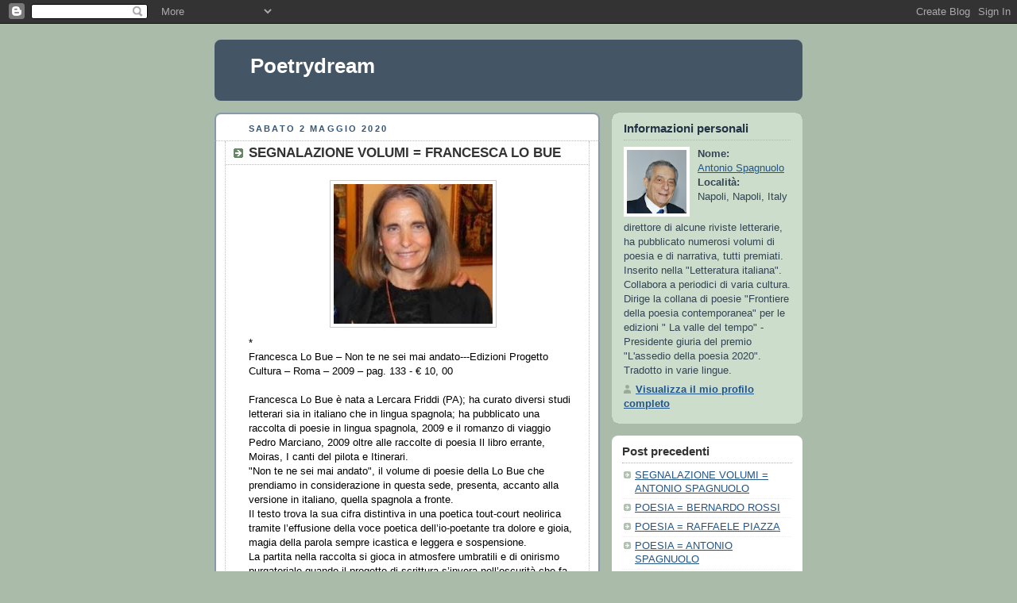

--- FILE ---
content_type: text/html; charset=UTF-8
request_url: https://antonio-spagnuolo-poetry.blogspot.com/2020/05/segnalazione-volumi-francesca-lo-bue.html
body_size: 7702
content:
<!DOCTYPE html PUBLIC "-//W3C//DTD XHTML 1.0 Strict//EN" "http://www.w3.org/TR/xhtml1/DTD/xhtml1-strict.dtd">



<html xmlns="http://www.w3.org/1999/xhtml" xml:lang="en" lang="en" dir="ltr">

<head>
  <title>Poetrydream: SEGNALAZIONE VOLUMI = FRANCESCA LO BUE</title>

  <script type="text/javascript">(function() { (function(){function b(g){this.t={};this.tick=function(h,m,f){var n=f!=void 0?f:(new Date).getTime();this.t[h]=[n,m];if(f==void 0)try{window.console.timeStamp("CSI/"+h)}catch(q){}};this.getStartTickTime=function(){return this.t.start[0]};this.tick("start",null,g)}var a;if(window.performance)var e=(a=window.performance.timing)&&a.responseStart;var p=e>0?new b(e):new b;window.jstiming={Timer:b,load:p};if(a){var c=a.navigationStart;c>0&&e>=c&&(window.jstiming.srt=e-c)}if(a){var d=window.jstiming.load;
c>0&&e>=c&&(d.tick("_wtsrt",void 0,c),d.tick("wtsrt_","_wtsrt",e),d.tick("tbsd_","wtsrt_"))}try{a=null,window.chrome&&window.chrome.csi&&(a=Math.floor(window.chrome.csi().pageT),d&&c>0&&(d.tick("_tbnd",void 0,window.chrome.csi().startE),d.tick("tbnd_","_tbnd",c))),a==null&&window.gtbExternal&&(a=window.gtbExternal.pageT()),a==null&&window.external&&(a=window.external.pageT,d&&c>0&&(d.tick("_tbnd",void 0,window.external.startE),d.tick("tbnd_","_tbnd",c))),a&&(window.jstiming.pt=a)}catch(g){}})();window.tickAboveFold=function(b){var a=0;if(b.offsetParent){do a+=b.offsetTop;while(b=b.offsetParent)}b=a;b<=750&&window.jstiming.load.tick("aft")};var k=!1;function l(){k||(k=!0,window.jstiming.load.tick("firstScrollTime"))}window.addEventListener?window.addEventListener("scroll",l,!1):window.attachEvent("onscroll",l);
 })();</script><script type="text/javascript">function a(){var b=window.location.href,c=b.split("?");switch(c.length){case 1:return b+"?m=1";case 2:return c[1].search("(^|&)m=")>=0?null:b+"&m=1";default:return null}}var d=navigator.userAgent;if(d.indexOf("Mobile")!=-1&&d.indexOf("WebKit")!=-1&&d.indexOf("iPad")==-1||d.indexOf("Opera Mini")!=-1||d.indexOf("IEMobile")!=-1){var e=a();e&&window.location.replace(e)};
</script><meta http-equiv="Content-Type" content="text/html; charset=UTF-8" />
<meta name="generator" content="Blogger" />
<link rel="icon" type="image/vnd.microsoft.icon" href="https://www.blogger.com/favicon.ico"/>
<link rel="alternate" type="application/atom+xml" title="Poetrydream - Atom" href="https://antonio-spagnuolo-poetry.blogspot.com/feeds/posts/default" />
<link rel="alternate" type="application/rss+xml" title="Poetrydream - RSS" href="https://antonio-spagnuolo-poetry.blogspot.com/feeds/posts/default?alt=rss" />
<link rel="service.post" type="application/atom+xml" title="Poetrydream - Atom" href="https://www.blogger.com/feeds/6753536180626499274/posts/default" />
<link rel="alternate" type="application/atom+xml" title="Poetrydream - Atom" href="https://antonio-spagnuolo-poetry.blogspot.com/feeds/1965575675546198844/comments/default" />
<link rel="stylesheet" type="text/css" href="https://www.blogger.com/static/v1/v-css/1601750677-blog_controls.css"/>
<link rel="stylesheet" type="text/css" href="https://www.blogger.com/dyn-css/authorization.css?targetBlogID=6753536180626499274&zx=176acf1e-24f2-471c-a83b-9521d637de1e"/>


  <style type="text/css">
/*
-----------------------------------------------
Blogger Template Style
Name:     Rounders
Date:     27 Feb 2004
----------------------------------------------- */


body {
  background:#aba;
  margin:0;
  padding:20px 10px;
  text-align:center;
  font:x-small/1.5em "Trebuchet MS",Verdana,Arial,Sans-serif;
  color:#333;
  font-size/* */:/**/small;
  font-size: /**/small;
  }


/* Page Structure
----------------------------------------------- */
/* The images which help create rounded corners depend on the 
   following widths and measurements. If you want to change 
   these measurements, the images will also need to change.
   */
@media all {
  #content {
    width:740px;
    margin:0 auto;
    text-align:left;
    }
  #main {
    width:485px;
    float:left;
    background:#fff url("https://resources.blogblog.com/blogblog/data/rounders/corners_main_bot.gif") no-repeat left bottom;
    margin:15px 0 0;
    padding:0 0 10px;
    color:#000;
    font-size:97%;
    line-height:1.5em;
    }
  #main2 {
    float:left;
    width:100%;
    background:url("https://resources.blogblog.com/blogblog/data/rounders/corners_main_top.gif") no-repeat left top;
    padding:10px 0 0;
    }
  #main3 {
    background:url("https://resources.blogblog.com/blogblog/data/rounders/rails_main.gif") repeat-y;
    padding:0;
    }
  #sidebar {
    width:240px;
    float:right;
    margin:15px 0 0;
    font-size:97%;
    line-height:1.5em;
    }
  }
@media handheld {
  #content {
    width:90%;
    }
  #main {
    width:100%;
    float:none;
    background:#fff;
    }
  #main2 {
    float:none;
    background:none;
    }
  #main3 {
    background:none;
    padding:0;
    }
  #sidebar {
    width:100%;
    float:none;
    }
  }


/* Links
----------------------------------------------- */
a:link {
  color:#258;
  }
a:visited {
  color:#666;
  }
a:hover {
  color:#c63;
  }
a img {
  border-width:0;
  }


/* Blog Header
----------------------------------------------- */
@media all {
  #header {
    background:#456 url("https://resources.blogblog.com/blogblog/data/rounders/corners_cap_top.gif") no-repeat left top;
    margin:0 0 0;
    padding:8px 0 0;
    color:#fff;
    }
  #header div {
    background:url("https://resources.blogblog.com/blogblog/data/rounders/corners_cap_bot.gif") no-repeat left bottom;
    padding:0 15px 8px;
    }
  }
@media handheld {
  #header {
    background:#456;
    }
  #header div {
    background:none;
    }
  }
#blog-title {
  margin:0;
  padding:10px 30px 5px;
  font-size:200%;
  line-height:1.2em;
  }
#blog-title a {
  text-decoration:none;
  color:#fff;
  }
#description {
  margin:0;
  padding:5px 30px 10px;
  font-size:94%;
  line-height:1.5em;
  }


/* Posts
----------------------------------------------- */
.date-header {
  margin:0 28px 0 43px;
  font-size:85%;
  line-height:2em;
  text-transform:uppercase;
  letter-spacing:.2em;
  color:#357;
  }
.post {
  margin:.3em 0 25px;
  padding:0 13px;
  border:1px dotted #bbb;
  border-width:1px 0;
  }
.post-title {
  margin:0;
  font-size:135%;
  line-height:1.5em;
  background:url("https://resources.blogblog.com/blogblog/data/rounders/icon_arrow.gif") no-repeat 10px .5em;
  display:block;
  border:1px dotted #bbb;
  border-width:0 1px 1px;
  padding:2px 14px 2px 29px;
  color:#333;
  }
a.title-link, .post-title strong {
  text-decoration:none;
  display:block;
  }
a.title-link:hover {
  background-color:#ded;
  color:#000;
  }
.post-body {
  border:1px dotted #bbb;
  border-width:0 1px 1px;
  border-bottom-color:#fff;
  padding:10px 14px 1px 29px;
  }
html>body .post-body {
  border-bottom-width:0;
  }
.post p {
  margin:0 0 .75em;
  }
p.post-footer {
  background:#ded;
  margin:0;
  padding:2px 14px 2px 29px;
  border:1px dotted #bbb;
  border-width:1px;
  border-bottom:1px solid #eee;
  font-size:100%;
  line-height:1.5em;
  color:#666;
  text-align:right;
  }
html>body p.post-footer {
  border-bottom-color:transparent;
  }
p.post-footer em {
  display:block;
  float:left;
  text-align:left;
  font-style:normal;
  }
a.comment-link {
  /* IE5.0/Win doesn't apply padding to inline elements,
     so we hide these two declarations from it */
  background/* */:/**/url("https://resources.blogblog.com/blogblog/data/rounders/icon_comment.gif") no-repeat 0 45%;
  padding-left:14px;
  }
html>body a.comment-link {
  /* Respecified, for IE5/Mac's benefit */
  background:url("https://resources.blogblog.com/blogblog/data/rounders/icon_comment.gif") no-repeat 0 45%;
  padding-left:14px;
  }
.post img {
  margin:0 0 5px 0;
  padding:4px;
  border:1px solid #ccc;
  }
blockquote {
  margin:.75em 0;
  border:1px dotted #ccc;
  border-width:1px 0;
  padding:5px 15px;
  color:#666;
  }
.post blockquote p {
  margin:.5em 0;
  }


/* Comments
----------------------------------------------- */
#comments {
  margin:-25px 13px 0;
  border:1px dotted #ccc;
  border-width:0 1px 1px;
  padding:20px 0 15px 0;
  }
#comments h4 {
  margin:0 0 10px;
  padding:0 14px 2px 29px;
  border-bottom:1px dotted #ccc;
  font-size:120%;
  line-height:1.4em;
  color:#333;
  }
#comments-block {
  margin:0 15px 0 9px;
  }
.comment-data {
  background:url("https://resources.blogblog.com/blogblog/data/rounders/icon_comment.gif") no-repeat 2px .3em;
  margin:.5em 0;
  padding:0 0 0 20px;
  color:#666;
  }
.comment-poster {
  font-weight:bold;
  }
.comment-body {
  margin:0 0 1.25em;
  padding:0 0 0 20px;
  }
.comment-body p {
  margin:0 0 .5em;
  }
.comment-timestamp {
  margin:0 0 .5em;
  padding:0 0 .75em 20px;
  color:#666;
  }
.comment-timestamp a:link {
  color:#666;
  }
.deleted-comment {
  font-style:italic;
  color:gray;
  }
.paging-control-container {
  float: right;
  margin: 0px 6px 0px 0px;
  font-size: 80%;
}
.unneeded-paging-control {
  visibility: hidden;
}


/* Profile
----------------------------------------------- */
@media all {
  #profile-container {
    background:#cdc url("https://resources.blogblog.com/blogblog/data/rounders/corners_prof_bot.gif") no-repeat left bottom;
    margin:0 0 15px;
    padding:0 0 10px;
    color:#345;
    }
  #profile-container h2 {
    background:url("https://resources.blogblog.com/blogblog/data/rounders/corners_prof_top.gif") no-repeat left top;
    padding:10px 15px .2em;
    margin:0;
    border-width:0;
    font-size:115%;
    line-height:1.5em;
    color:#234;
    }
  }
@media handheld {
  #profile-container {
    background:#cdc;
    }
  #profile-container h2 {
    background:none;
    }
  }
.profile-datablock {
  margin:0 15px .5em;
  border-top:1px dotted #aba;
  padding-top:8px;
  }
.profile-img {display:inline;}
.profile-img img {
  float:left;
  margin:0 10px 5px 0;
  border:4px solid #fff;
  }
.profile-data strong {
  display:block;
  }
#profile-container p {
  margin:0 15px .5em;
  }
#profile-container .profile-textblock {
  clear:left;
  }
#profile-container a {
  color:#258;
  }
.profile-link a {
  background:url("https://resources.blogblog.com/blogblog/data/rounders/icon_profile.gif") no-repeat 0 .1em;
  padding-left:15px;
  font-weight:bold;
  }
ul.profile-datablock {
  list-style-type:none;
  }


/* Sidebar Boxes
----------------------------------------------- */
@media all {
  .box {
    background:#fff url("https://resources.blogblog.com/blogblog/data/rounders/corners_side_top.gif") no-repeat left top;
    margin:0 0 15px;
    padding:10px 0 0;
    color:#666;
    }
  .box2 {
    background:url("https://resources.blogblog.com/blogblog/data/rounders/corners_side_bot.gif") no-repeat left bottom;
    padding:0 13px 8px;
    }
  }
@media handheld {
  .box {
    background:#fff;
    }
  .box2 {
    background:none;
    }
  }
.sidebar-title {
  margin:0;
  padding:0 0 .2em;
  border-bottom:1px dotted #9b9;
  font-size:115%;
  line-height:1.5em;
  color:#333;
  }
.box ul {
  margin:.5em 0 1.25em;
  padding:0 0px;
  list-style:none;
  }
.box ul li {
  background:url("https://resources.blogblog.com/blogblog/data/rounders/icon_arrow_sm.gif") no-repeat 2px .25em;
  margin:0;
  padding:0 0 3px 16px;
  margin-bottom:3px;
  border-bottom:1px dotted #eee;
  line-height:1.4em;
  }
.box p {
  margin:0 0 .6em;
  }


/* Footer
----------------------------------------------- */
#footer {
  clear:both;
  margin:0;
  padding:15px 0 0;
  }
@media all {
  #footer div {
    background:#456 url("https://resources.blogblog.com/blogblog/data/rounders/corners_cap_top.gif") no-repeat left top;
    padding:8px 0 0;
    color:#fff;
    }
  #footer div div {
    background:url("https://resources.blogblog.com/blogblog/data/rounders/corners_cap_bot.gif") no-repeat left bottom;
    padding:0 15px 8px;
    }
  }
@media handheld {
  #footer div {
    background:#456;
    }
  #footer div div {
    background:none;
    }
  }
#footer hr {display:none;}
#footer p {margin:0;}
#footer a {color:#fff;}


/* Feeds
----------------------------------------------- */
#blogfeeds {
  }
#postfeeds {
  padding:0 15px 0;
  }
  </style>


<meta name='google-adsense-platform-account' content='ca-host-pub-1556223355139109'/>
<meta name='google-adsense-platform-domain' content='blogspot.com'/>
<!-- --><style type="text/css">@import url(//www.blogger.com/static/v1/v-css/navbar/3334278262-classic.css);
div.b-mobile {display:none;}
</style>

</head>



<body><script type="text/javascript">
    function setAttributeOnload(object, attribute, val) {
      if(window.addEventListener) {
        window.addEventListener('load',
          function(){ object[attribute] = val; }, false);
      } else {
        window.attachEvent('onload', function(){ object[attribute] = val; });
      }
    }
  </script>
<div id="navbar-iframe-container"></div>
<script type="text/javascript" src="https://apis.google.com/js/platform.js"></script>
<script type="text/javascript">
      gapi.load("gapi.iframes:gapi.iframes.style.bubble", function() {
        if (gapi.iframes && gapi.iframes.getContext) {
          gapi.iframes.getContext().openChild({
              url: 'https://www.blogger.com/navbar/6753536180626499274?origin\x3dhttps://antonio-spagnuolo-poetry.blogspot.com',
              where: document.getElementById("navbar-iframe-container"),
              id: "navbar-iframe"
          });
        }
      });
    </script>



<!-- Begin #content - Centers all content and provides edges for floated columns -->

<div id="content">



<!-- Blog Header -->

<div id="header"><div>

  <h1 id="blog-title">
    <a href="http://antonio-spagnuolo-poetry.blogspot.com/">
	Poetrydream
	</a>
  </h1>
  <p id="description"></p>

</div></div>





<!-- Begin #main - Contains main-column blog content -->

<div id="main"><div id="main2"><div id="main3">



    
  <h2 class="date-header">sabato 2 maggio 2020</h2>
  

         <!-- Begin .post -->

  <div class="post"><a name="1965575675546198844"></a>

     
	 
    <h3 class="post-title">
	 SEGNALAZIONE VOLUMI = FRANCESCA LO BUE
    </h3>
	 
    

         <div class="post-body">

          <p>
      <div style="clear:both;"></div><div class="separator" style="clear: both; text-align: center;"><a href="https://blogger.googleusercontent.com/img/b/R29vZ2xl/AVvXsEjIIl2mTTygkmZxxYtWzQHNtB3oqmOOcJnZBLLSx0o3b5pfbmnppb4hPDFBLTWRcxkBMhM-rwCiD23GQ_aPXONNXkcAEulZIKJbFIRII6jGqe4GMFFdVYDqN892nUg79RXFirURXNegSZg/s1600/lobue_foto+%25281%2529.jpg" imageanchor="1" style="margin-left: 1em; margin-right: 1em;"><img border="0" src="https://blogger.googleusercontent.com/img/b/R29vZ2xl/AVvXsEjIIl2mTTygkmZxxYtWzQHNtB3oqmOOcJnZBLLSx0o3b5pfbmnppb4hPDFBLTWRcxkBMhM-rwCiD23GQ_aPXONNXkcAEulZIKJbFIRII6jGqe4GMFFdVYDqN892nUg79RXFirURXNegSZg/s200/lobue_foto+%25281%2529.jpg" width="200" height="176" data-original-width="279" data-original-height="245" /></a></div>*<br />
Francesca Lo Bue – Non te ne sei mai andato---Edizioni Progetto Cultura – Roma – 2009 – pag. 133 - € 10, 00<br />
<br />
Francesca Lo Bue è nata a Lercara Friddi (PA); ha curato diversi studi letterari sia in italiano che in lingua spagnola; ha pubblicato una raccolta di poesie in lingua spagnola, 2009 e il romanzo di viaggio Pedro Marciano, 2009 oltre alle raccolte di poesia Il libro errante, Moiras, I canti del pilota e Itinerari.<br />
"Non te ne sei mai andato", il volume di poesie della Lo Bue che prendiamo in considerazione in questa sede, presenta, accanto alla versione in italiano, quella spagnola a fronte.<br />
Il testo trova la sua cifra distintiva in una poetica tout-court neolirica tramite l’effusione della voce poetica dell’io-poetante tra dolore e gioia, magia della parola sempre icastica e leggera e sospensione.<br />
La partita nella raccolta si gioca in atmosfere umbratili e di onirismo purgatoriale quando il progetto di scrittura s’invera nell’oscurità che fa da sfondo anche se nei tessuti linguistici avvengono subitanee accensioni di luminosità felice antidoto contro la tenebra che sottende il male che è quello di vivere o anche quello che viene definito mal d’aurora.<br />
Frequente è l’aggettivazione che rende definiti e precisi i sintagmi nel loro nitido articolarsi.<br />
In Avrò un nome, una delle poesie più belle nella sua complessità, qualità che sottende tutti i componimenti del libro è presente il tema dell’identità e quello della nominazione (le cose esistono quando vengono dette).<br />
I versi sono tutti raffinati, eleganti e ben cesellati e ben risolti nel loro magmatico dipanarsi sulla pagina.<br />
Si percepisce una notevole profondità del pensiero che anima i versi stessi a dimostrazione dell’avvertita coscienza letteraria della poetessa.<br />
Le immagini sgorgano le une dalle altre in periodi brevi e al centro del senso c’è l’essere umano hic et nunc gettato nella ressa cristiana dei giorni fin dalla nascita per la qual cosa la poetica di Francesca potrebbe essere considerata ontologica perché tutti i componimenti vedono nel loro etimo l’io-poetante nella sua tensione alla felicità cosa difficilissima da raggiungere anche se non è una chimera.<br />
C’è una diffusa inquietudine sottesa al senso del mistero cosa che è qui molto accentuata e che si farà meno pressante nelle raccolte successive che sono maggiormente pervase da solarità.<br />
Visionarietà e una certa vena anarchica, cose tra sé stesse connesse, serpeggiano nel dipanarsi dei versi come il filo di un gomitolo.<br />
Come in Itinerari, raccolta successiva, incontriamo un Tu da sottolineare con la T maiuscola che per questo elemento riporta al concetto dell’essere se non a quello della trascendenza.<br />
Viene spontaneo chiedersi il perché del titolo della raccolta Non te ne sei mai andato e se andarsene per estensione significa morire si potrebbe pensare che qui la poeta si rivolga ad un altro tu presumibilmente una figura a lei cara realmente esistente che è sopravvissuto, oppure si potrebbe pensare che la Lo Bue si rivolga a sé stessa.<br />
Un libro dove poesia ed esistenzialismo si coniugano in un pregevole esercizio di conoscenza.<br />
*<br />
Raffaele Piazza<div style="clear:both; padding-bottom:0.25em"></div>
    </p>

        </div>

        <p class="post-footer">

      <em>postato da Antonio Spagnuolo @ <a href="http://antonio-spagnuolo-poetry.blogspot.com/2020/05/segnalazione-volumi-francesca-lo-bue.html" title="permanent link">08:11</a></em> &nbsp;
      
         <a class="comment-link" href="https://antonio-spagnuolo-poetry.blogspot.com/2020/05/segnalazione-volumi-francesca-lo-bue.html#comment-form"location.href=https://antonio-spagnuolo-poetry.blogspot.com/2020/05/segnalazione-volumi-francesca-lo-bue.html#comment-form;><span style="text-transform:lowercase">0 Commenti</span></a>
      
 <span class="item-control blog-admin pid-954359869"><a style="border:none;" href="https://www.blogger.com/post-edit.g?blogID=6753536180626499274&postID=1965575675546198844&from=pencil" title="Modifica post"><img class="icon-action" alt="" src="https://resources.blogblog.com/img/icon18_edit_allbkg.gif" height="18" width="18"></a></span>
    </p>

    </div>

  <!-- End .post -->

        <!-- Begin #comments -->
 

  <div id="comments">

	<a name="comments"></a>

        <h4>0 Commenti:</h4>

        <dl id="comments-block">
          
      
    

    </dl>
		<p class="comment-timestamp">
    <div class='comment-form'>
<a name='comment-form'></a>
<h4>Posta un commento</h4><p></p>
<a id='comment-editor-src' href='https://www.blogger.com/comment/frame/6753536180626499274?po=1965575675546198844&hl=it&saa=85391&origin=https://antonio-spagnuolo-poetry.blogspot.com'></a><iframe id='comment-editor' src='' class='blogger-iframe-colorize' width='100%' height='410' scrolling='no' frameborder='0' allowtransparency='true'></iframe>
<script type="text/javascript" src="https://www.blogger.com/static/v1/jsbin/480039587-iframe_colorizer.js"></script>
</div>
    </p>
    <p id="postfeeds">Iscriviti a Commenti sul post [<a target="_blank" href="https://antonio-spagnuolo-poetry.blogspot.com/feeds/1965575675546198844/comments/default" type="application/atom+xml">Atom</a>]</p>
    	    


		<p style="padding-left:20px;">
	<a href="http://antonio-spagnuolo-poetry.blogspot.com/">&lt;&lt; Home page</a>
    </p>
    </div>



  <!-- End #comments -->





</div></div></div>

<!-- End #main -->









<!-- Begin #sidebar -->

<div id="sidebar">

    <!-- Begin #profile-container -->

   <div id="profile-container"><h2 class="sidebar-title">Informazioni personali</h2>
<dl class="profile-datablock"><dt class="profile-img"><a href="https://www.blogger.com/profile/01498347847435853317"><img src="//blogger.googleusercontent.com/img/b/R29vZ2xl/AVvXsEiDQSTu1GNsbaAeGGDfM_RwXcJQOecjZheMTFwSNaRTG5vRLg3Ct0FMlOrfkZk1cGM4_28uLOS_Xf9A9MpK_Xu84Xz0o7kuOuoiZ0kZoR52djobyuB8ZgTe7HixwBlKmIU/s105/foto+Antonio+2011.jpg" width="75" height="80" alt="Le mie foto"></a></dt>
<dd class="profile-data"><strong>Nome:</strong> <a rel="author" href="https://www.blogger.com/profile/01498347847435853317"> Antonio Spagnuolo </a></dd>
<dd class="profile-data"><strong>Località:</strong>  Napoli, Napoli, Italy </dd></dl>
<p class="profile-textblock">direttore di alcune riviste letterarie, ha pubblicato numerosi volumi di poesia e di narrativa, tutti premiati. Inserito nella "Letteratura italiana". Collabora a periodici di varia cultura. Dirige la collana di poesie "Frontiere della poesia contemporanea" per le edizioni  " La valle del tempo" - Presidente giuria del premio "L'assedio della poesia 2020". Tradotto in varie lingue.
 </p>
<p class="profile-link"><a rel="author" href="https://www.blogger.com/profile/01498347847435853317">Visualizza il mio profilo completo</a></p></div>

  <!-- End #profile -->



    <!-- Begin .box -->

  <div class="box"><div class="box2"><div class="box3">
    
        

      <h2 class="sidebar-title">Post precedenti</h2>
    <ul id="recently">
    
        <li><a href="http://antonio-spagnuolo-poetry.blogspot.com/2020/05/segnalazione-volumi-antonio-spagnuolo.html">SEGNALAZIONE VOLUMI = ANTONIO SPAGNUOLO</a></li>
     
        <li><a href="http://antonio-spagnuolo-poetry.blogspot.com/2020/04/poesia-bernardo-rossi.html">POESIA = BERNARDO ROSSI</a></li>
     
        <li><a href="http://antonio-spagnuolo-poetry.blogspot.com/2020/04/poesia-raffaele-piazza_28.html">POESIA = RAFFAELE PIAZZA</a></li>
     
        <li><a href="http://antonio-spagnuolo-poetry.blogspot.com/2020/04/poesia-antonio-spagnuolo_28.html">POESIA = ANTONIO SPAGNUOLO</a></li>
     
        <li><a href="http://antonio-spagnuolo-poetry.blogspot.com/2020/04/poesia-francesca-lo-bue-traduce-antonio.html">POESIA = FRANCESCA LO BUE TRADUCE ANTONIO SPAGNUOLO</a></li>
     
        <li><a href="http://antonio-spagnuolo-poetry.blogspot.com/2020/04/segnalazione-volumi-felicia-buonomo.html">SEGNALAZIONE VOLUMI = FELICIA BUONOMO</a></li>
     
        <li><a href="http://antonio-spagnuolo-poetry.blogspot.com/2020/04/rivista-il-sarto-di-ulm.html">RIVISTA = IL SARTO DI ULM</a></li>
     
        <li><a href="http://antonio-spagnuolo-poetry.blogspot.com/2020/04/segnalazione-volumi-francesca-lo-bue.html">SEGNALAZIONE VOLUMI = FRANCESCA LO BUE</a></li>
     
        <li><a href="http://antonio-spagnuolo-poetry.blogspot.com/2020/04/poesia-francesca-lo-bue.html">POESIA = FRANCESCA LO BUE</a></li>
     
        <li><a href="http://antonio-spagnuolo-poetry.blogspot.com/2020/04/segnalazione-volumi-ilaria-grasso.html">SEGNALAZIONE VOLUMI = ILARIA GRASSO</a></li>
     
  </ul>

    
      <p id="powered-by"><a href="https://www.blogger.com"><img src="//buttons.blogger.com/bloggerbutton1.gif" alt="Powered by Blogger" /></a></p>
      <p id="blogfeeds">Iscriviti a<br />Commenti [<a target="_blank" href="https://antonio-spagnuolo-poetry.blogspot.com/feeds/posts/default" type="application/atom+xml">Atom</a>]</p>

        <!--

    <p>This is a paragraph of text that could go in the sidebar.</p>

    -->

    </div></div></div>

  <!-- End .box -->




</div>

<!-- End #sidebar -->









<!-- Begin #footer -->

<div id="footer"><div><div><hr />



  <p><!-- This is an optional footer. If you want text here, place it inside these tags, and remove this comment. -->&nbsp;</p>



</div></div></div>

<!-- End #footer -->








</div>

<!-- End #content -->



</body>

</html>
